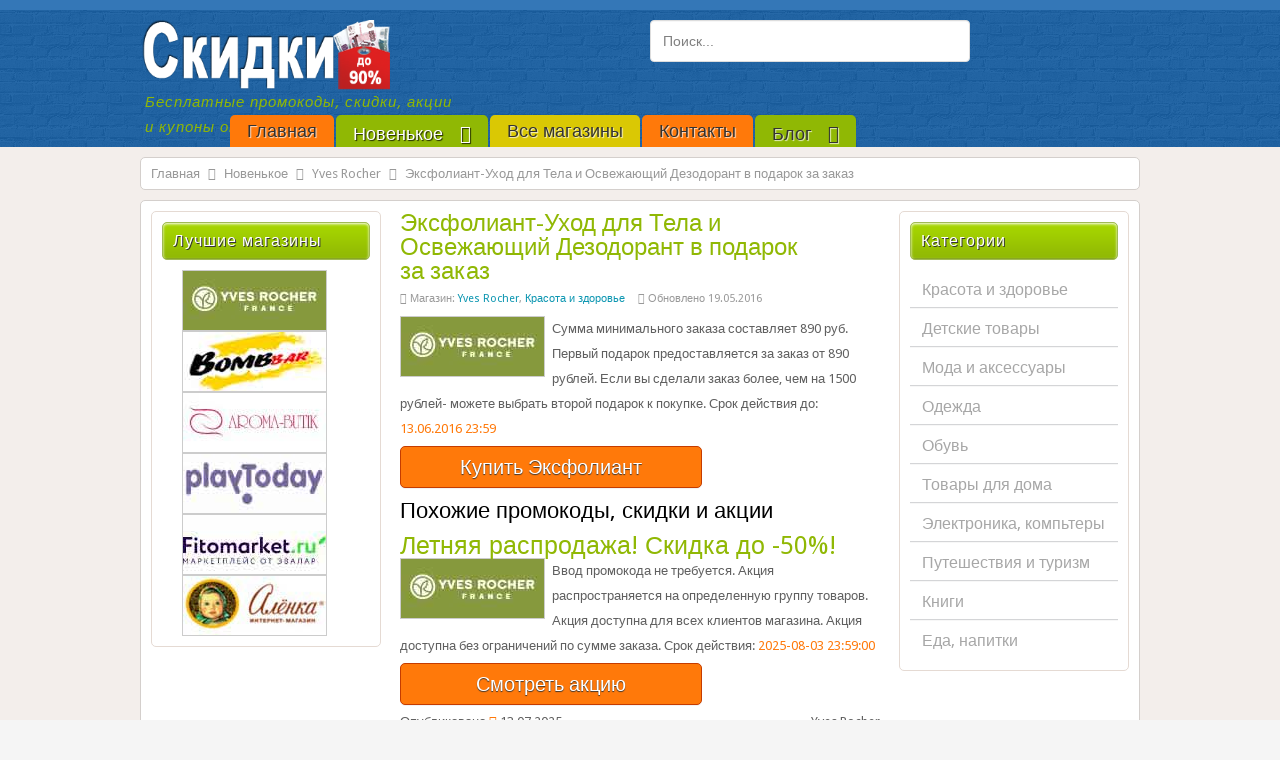

--- FILE ---
content_type: text/html; charset=utf-8
request_url: http://agro68.ru/yves-rocher-eksfoliant-ukhod-dlya-tela-i-osvezhayushchij-dezodorant-v-podarok-za-zakaz
body_size: 37932
content:
 
 
<!DOCTYPE html>
<html lang="ru-ru">
<head> 
<meta name="yandex-verification" content="0b9e5ad53700da64" />
  <base href="http://agro68.ru/yves-rocher-eksfoliant-ukhod-dlya-tela-i-osvezhayushchij-dezodorant-v-podarok-za-zakaz" />
  <meta http-equiv="content-type" content="text/html; charset=utf-8" />
  <title>Подарки Yves Rocher - Эксфолиант-Уход для Тела и Освежающий Дезодорант в подарок за заказ, купить</title>
  <meta name="description" content="Сумма минимального заказа составляет 890 руб. Первый подарок предоставляется за заказ от 890 рублей. Если вы сделали заказ более, чем на 1500 рублей- можете выбрать второй подарок к покупке. Промокоды, скидки, купоны и акции бесплатно. Ежедневное обновление" />
  <link href="/templates/procoupon/favicon.ico" rel="shortcut icon" type="image/vnd.microsoft.icon" />
 
<link rel="stylesheet" href="/templates/procoupon/css/styles.css" type="text/css" />
<meta name="viewport" content="width=device-width" />
<link rel="apple-touch-icon" sizes="180x180" href="/apple-touch-icon.png">
<link rel="icon" type="image/png" sizes="32x32" href="/favicon-32x32.png">
<link rel="icon" type="image/png" sizes="16x16" href="/favicon-16x16.png">
</head> 
<body class="background">
<div id="header-wrap" class="clr">
      <div id="header" class="container row clr">   
            <div id="logo" class="col span_4">
                                    <a href="/"><img src="/templates/procoupon/images/logo.png" border="0" height="97" width="350" alt="Бесплатные промокоды, скидки и купоны, акции" /></a>
                 
               <div id="site-description">Бесплатные промокоды, скидки, акции и купоны онлайн</div>
                 </div><!-- /logo -->
               <div id="top" class="col span_6">
        <div class="search">
    <form action="/new/yves-rocher/" method="post" class="form-inline">
    		<input name="searchword" id="mod-search-searchword" maxlength="20"  class="inputbox search-query" type="text" size="50" value="Поиск..."  onblur="if (this.value=='') this.value='Поиск...';" onfocus="if (this.value=='Поиск...') this.value='';" />    	<input type="hidden" name="task" value="search" />
    	<input type="hidden" name="option" value="com_search" />
    	<input type="hidden" name="Itemid" value="201" />
    </form>
</div>

       </div>
                             
      </div>  
                  <div id="navbar-wrap">
                <nav id="navbar">
                    <div id="navigation" class="container row clr"> 
                         
    
<ul class="menu ">
<li class="item-101"><a class="color1" href="/" ><span class="menutitle">Главная</span> </a></li><li class="item-174 active parent"><a class="color2" href="/new/" ><span class="menutitle">Новенькое</span> <i class="icon-angle-down"></i></a></li><li class="item-162"><a class="color3" href="/all-shops" ><span class="menutitle">Все магазины</span> </a></li><li class="item-192"><a class="color1" href="/kontakty" ><span class="menutitle">Контакты</span> </a></li><li class="item-219 parent"><a class="color2" href="/blog/" ><span class="menutitle">Блог</span> <i class="icon-angle-down"></i></a></li></ul>

                     </div>            
                </nav>
            </div>
                      
</div>
    <div id="wrapper"><div id="wrapper-inner" class="container row clr">
                <div class="container row clr">
          <div class="breadcrumbs">
<a href="/" class="pathway">Главная</a>&nbsp;<span class="icon-angle-right"></span>&nbsp;<a href="/new/" class="pathway">Новенькое</a>&nbsp;<span class="icon-angle-right"></span>&nbsp;<a href="/new/yves-rocher/" class="pathway">Yves Rocher</a>&nbsp;<span class="icon-angle-right"></span>&nbsp;Эксфолиант-Уход для Тела и Освежающий Дезодорант в подарок за заказ</div>

        </div>
                            
<div id="box-wrap" class="container row clr">
  <div id="main-content" class="row span_12">
                             <div id="leftbar-w" class="col span_3 clr">
                       <div id="sidebar">
                       <div class="module   echo  col clr">     	<h3 class="module-title">Лучшие магазины</h3>
        <div class="module-body">
    	

<div class="custom"  >
	<ul> 
<li><a title="Подарки, акции Yves Rocher" href="/new/yves-rocher/"><img class="img" src="/images/yves-rocher.jpg" alt="Магазин Yves Rocher" /></a></li>
<li><a title="Скидки, акции Bombbar.ru" href="/new/bombbar/"><img class="img" src="/images/bombbar.jpg" alt="Магазин Bombbar.ru" /></a></li> 
<li><a title="Скидки Aroma-butik" href="/new/aroma-butik/"><img class="img" src="/images/aroma-butik.jpg" alt="Магазин Aroma-butik" /></a></li> 
<li><a title="Скидки Playtoday" href="/new/playtoday/"><img class="img" src="/images/playtoday.jpg" alt="Магазин Playtoday" /></a></li>
<li><a title="Скидки, акции Фитомаркет Эвалар" href="/new/fitomarket/"><img class="img" src="/images/fitomarket.jpg" alt="Магазин Фитомаркет Эвалар" /></a></li>  
<li><a title="Скидки Алёнка" href="/new/alenka/"><img class="img" src="/images/alenka.jpg" alt="Магазин Алёнка" /></a></li>  
</ul></div>
    </div>
</div>

                     </div>
                      </div>
                                          <div id="post" class="col span_6 clr">
                                   <div id="comp-wrap">                  
                                        
<div id="system-message-container">
</div>
                                        <div class="item-page">
	<h1 class="item-page-title"><a title="Подарки Yves Rocher - Эксфолиант-Уход для Тела и Освежающий Дезодорант в подарок за заказ, купить" href="/yves-rocher-eksfoliant-ukhod-dlya-tela-i-osvezhayushchij-dezodorant-v-podarok-za-zakaz">Эксфолиант-Уход для Тела и Освежающий Дезодорант в подарок за заказ</a></h1>

    
 
<div class="iteminfo">
	<span class="sub-category"><i class="icon-folder-open"></i>
								Магазин: <a href="/new/yves-rocher/">Yves Rocher</a>, <a href="/kat/krasota-i-zdorove/">Красота и здоровье</a>					</span>
	<span class="modified"><i class="icon-edit"></i>
	Обновлено 19.05.2016	</span>
 
	</div>
 
 
	     
 
<p><img class="img" src="/images/yves-rocher.jpg" width="143" height="59" alt="Yves Rocher" />Сумма минимального заказа составляет 890 руб. Первый подарок предоставляется за заказ от 890 рублей. Если вы сделали заказ более, чем на 1500 рублей- можете выбрать второй подарок к покупке. Срок действия до: <span class="color">13.06.2016 23:59</span></p>
<div class="code"><a class="btn-primaris" rel="noopener noreferrer" target="_blank" href="/url/go/aHR0cHM6Ly9hZC5hZG1pdGFkLmNvbS9nL3I2c2I5bGpjMmxmZGZjYWM1MGRjYzE4OGVmOTMwNS8/aT0z"><span class="toggler">Купить Эксфолиант</span> <span class="coupon-code">промокод не нужен</span></a></div> 
 
 
 
 
 		<div class="moduletable">
					<h3>Похожие промокоды, скидки и акции</h3>
					<div class="qlcontent ">
    <div class="item">	<a href="/letnyaya-rasprodazha-skidka-do-50" title="Летняя распродажа! Скидка до -50%!"> <h2 class="title">Летняя распродажа! Скидка до -50%!</h2>
	</a> 	<div class="introtext">
                        <p><img class="img" src="/images/yves-rocher.jpg" width="143" height="59" alt="Yves Rocher" />Ввод промокода не требуется. Акция распространяется на определенную группу товаров. Акция доступна для всех клиентов магазина. Акция доступна без ограничений по сумме заказа. Срок действия: <span class="color">2025-08-03 23:59:00</span></p> 
<div class="code"><a class="btn-primaris" rel="noopener noreferrer" target="_blank" href="/url/go/aHR0cHM6Ly9jYWZ4cS5jb20vZy9ocDB0NDlkZ2Q0ZmRmY2FjNTBkY2MxODhlZjkzMDUvP2k9MyZhbXA7ZXJpZD0yYkw5YU1QbzJlNDloTWVmNHJxVVNIQ1MzYg=="><span class="toggler">Смотреть акцию</span> <span class="coupon-code">промокод не нужен</span></a></div> 
	</div>
	<div class="created"> 
Опубликовано <span class="color"><i class="icon-time"></i></span>
                		13.07.2025	</div>
	<span class="category">
        				Yves Rocher		</span>
</div><div class="item">	<a href="/yves-rocher-skidki-na-parfyumeriyu-do-30" title="Скидки на парфюмерию до -30%!"> <h2 class="title">Скидки на парфюмерию до -30%!</h2>
	</a> 	<div class="introtext">
                        <p><img class="img" src="/images/yves-rocher.jpg" width="143" height="59" alt="Yves Rocher" />Ввод промокода не требуется. Акция распространяется на определенную группу товаров. Акция доступна для всех клиентов магазина. Акция доступна без ограничений по сумме заказа. Срок действия: <span style="color:#ff790a;">2025-06-22 23:59:00</span></p> 
<div class="code"><a class="btn-primaris" rel="noopener noreferrer" target="_blank" href="/url/go/aHR0cHM6Ly9jYWZ4cS5jb20vZy9zdXhtZjhwbm93ZmRmY2FjNTBkY2MxODhlZjkzMDUvP2k9MyZhbXA7ZXJpZD0yYkw5YU1QbzJlNDloTWVmNHJxVURSVWZOWQ=="><span class="toggler">Смотреть акцию</span> <span class="coupon-code">промокод не нужен</span></a></div> 
	</div>
	<div class="created"> 
Опубликовано <span class="color"><i class="icon-time"></i></span>
                		10.05.2025	</div>
	<span class="category">
        				Yves Rocher		</span>
</div><div class="item">	<a href="/podarki-za-zakaz" title="Подарки за заказ!"> <h2 class="title">Подарки за заказ!</h2>
	</a> 	<div class="introtext">
                        <p><img class="img" src="/images/yves-rocher.jpg" width="143" height="59" alt="Yves Rocher" />Ввод промокода не требуется. Акция распространяется на определенную группу товаров. Акция доступна для всех клиентов магазина. Акция доступна без ограничений по сумме заказа. Рейтинг: 8.61. Срок действия: <span style="color:#ff790a;">Неограничен</span></p> 
<div class="code"><a class="btn-primaris" rel="noopener noreferrer" target="_blank" href="/url/go/aHR0cHM6Ly9jYWZ4cS5jb20vZy9jZmh1dDVtb3RjZmRmY2FjNTBkY2MxODhlZjkzMDUvP2k9MyZhbXA7ZXJpZD01anRDZVJlTnd4SHBmUVRGdTluY3BuVA=="><span class="toggler">Смотреть акцию</span> <span class="coupon-code">промокод не нужен</span></a></div> 
	</div>
	<div class="created"> 
Опубликовано <span class="color"><i class="icon-time"></i></span>
                		05.02.2024	</div>
	<span class="category">
        				Yves Rocher		</span>
</div><div class="item">	<a href="/besplatnaya-dostavka-ot-1990-rublej-podarok-syurpriz" title="Бесплатная доставка от 1990 рублей + подарок сюрприз!"> <h2 class="title">Бесплатная доставка от 1990 рублей + подарок сюрприз!</h2>
	</a> 	<div class="introtext">
                        <p><img class="img" src="/images/yves-rocher.jpg" width="143" height="59" alt="Yves Rocher" />Ввод промокода не требуется. Акция распространяется на определенную группу товаров. Акция доступна для всех клиентов магазина. Акция доступна без ограничений по сумме заказа. Срок действия: <span style="color:#ff790a;">Неограничен</span></p> 
<div class="code"><a class="btn-primaris" rel="noopener noreferrer" target="_blank" href="/url/go/aHR0cHM6Ly9jYWZ4cS5jb20vZy84emxjYjVob2JoZmRmY2FjNTBkY2MxODhlZjkzMDUvP2k9MyZhbXA7ZXJpZD01anRDZVJlTnd4SHBmUVRGdVZWZWNBdA=="><span class="toggler">Смотреть акцию</span> <span class="coupon-code">промокод не нужен</span></a></div> 
	</div>
	<div class="created"> 
Опубликовано <span class="color"><i class="icon-time"></i></span>
                		09.06.2023	</div>
	<span class="category">
        				Yves Rocher		</span>
</div><div class="item">	<a href="/yves-rocher-besplatnaya-dostavka-ot-1990-rub" title="Бесплатная доставка от 1990 руб!"> <h2 class="title">Бесплатная доставка от 1990 руб!</h2>
	</a> 	<div class="introtext">
                        <p><img class="img" src="/images/yves-rocher.jpg" width="143" height="59" alt="Yves Rocher" />Ввод промокода не требуется. Акция распространяется на определенную группу товаров. Акция доступна для всех клиентов магазина. Акция доступна без ограничений по сумме заказа. Срок действия: <span style="color:#ff790a;">Неограничен</span></p> 
<div class="code"><a class="btn-primaris" rel="noopener noreferrer" target="_blank" href="/url/go/aHR0cHM6Ly9jYWZ4cS5jb20vZy80MHFpdGtsYmIzZmRmY2FjNTBkY2MxODhlZjkzMDUvP2k9MyZhbXA7ZXJpZD01anRDZVJlTnd4SHBmUVRGdVZQaXpOaw=="><span class="toggler">Смотреть акцию</span> <span class="coupon-code">промокод не нужен</span></a></div> 
	</div>
	<div class="created"> 
Опубликовано <span class="color"><i class="icon-time"></i></span>
                		01.06.2023	</div>
	<span class="category">
        				Yves Rocher		</span>
</div>  </div>		</div>
	  
	 

				<ul class="pagenav">
	<li class="pagenav-prev">
		<a href="/yves-rocher-izyskannye-aromaty-ot-99-rublej" rel="prev">&laquo;&nbsp;Изысканные ароматы от 99 рублей!</a>
	</li>
	<li class="pagenav-next">
		<a href="/yves-rocher-modeliruyushchaya-syvorotka-dlya-tela-v-podarok-za-zakaz" rel="next">Моделирующая Сыворотка для Тела в подарок за заказ&nbsp;&raquo;</a>
	</li>
				</ul>
	 
 
 
</div>
                    
                                  </div>
                </div>
                                          <div id="rightbar-w" class="col span_3 clr">
                              <div id="sidebar">
                            <div class="module   echo  col clr">     	<h3 class="module-title">Категории</h3>
        <div class="module-body">
    	 
<ul class="menu ">
<li class="item-154"><a href="/kat/krasota-i-zdorove/" ><span class="menutitle">Красота и здоровье</span> </a></li><li class="item-153"><a href="/kat/detskie-tovary/" ><span class="menutitle">Детские товары</span> </a></li><li class="item-155"><a href="/kat/moda-i-aksessuary/" ><span class="menutitle">Мода и аксессуары</span> </a></li><li class="item-158"><a href="/kat/odezhda/" ><span class="menutitle">Одежда</span> </a></li><li class="item-157"><a href="/kat/obuv/" ><span class="menutitle">Обувь</span> </a></li><li class="item-160"><a href="/kat/tovary-dlya-doma/" ><span class="menutitle">Товары для дома</span> </a></li><li class="item-161"><a href="/kat/elektronika-komptery/" ><span class="menutitle">Электроника, компьтеры</span> </a></li><li class="item-159"><a href="/kat/puteshestviya-i-turizm/" ><span class="menutitle">Путешествия и туризм</span> </a></li><li class="item-293"><a href="/kat/knigi/" ><span class="menutitle">Книги</span> </a></li><li class="item-330"><a href="/kat/eda/" ><span class="menutitle">Еда, напитки</span> </a></li></ul>
    </div>
</div>

                              </div>
                            </div>
                              </div>
</div></div>
</div>   
                <div id="user2-wrap"><div id="user2" class="container row clr">
              <div class="module  blank  span_12 col clr">     	<h3 class="module-title">Еще новые скидки, промокоды</h3>
        <div class="module-body">
    	<div class="qlcontent  blank">
    <div class="item">	<a href="/letnyaya-rasprodazha-skidka-do-50" title="Летняя распродажа! Скидка до -50%!"> <h2 class="title">Летняя распродажа! Скидка до -50%!</h2>
	</a> 	<div class="introtext">
                        <p><img class="img" src="/images/yves-rocher.jpg" width="143" height="59" alt="Yves Rocher" />Ввод промокода не требуется. Акция распространяется на определенную группу товаров. Акция доступна для всех клиентов магазина. Акция доступна без ограничений по сумме заказа. Срок действия: <span class="color">2025-08-03 23:59:00</span></p> 
<div class="code"><a class="btn-primaris" rel="noopener noreferrer" target="_blank" href="/url/go/aHR0cHM6Ly9jYWZ4cS5jb20vZy9ocDB0NDlkZ2Q0ZmRmY2FjNTBkY2MxODhlZjkzMDUvP2k9MyZhbXA7ZXJpZD0yYkw5YU1QbzJlNDloTWVmNHJxVVNIQ1MzYg=="><span class="toggler">Смотреть акцию</span> <span class="coupon-code">промокод не нужен</span></a></div> 
	</div>
	<div class="created"> 
Опубликовано <span class="color"><i class="icon-time"></i></span>
                		13.07.2025	</div>
	<span class="category">
        				Yves Rocher		</span>
</div><div class="item">	<a href="/tovary-dlya-zhenshchin-so-skidkami" title="Товары для женщин со скидками!"> <h2 class="title">Товары для женщин со скидками!</h2>
	</a> 	<div class="introtext">
                        <p><img class="img" src="/images/groupprice.jpg" width="143" height="59" alt="GroupPrice" />Ввод промокода не требуется. Акция распространяется на определенную группу товаров. Акция доступна для всех клиентов магазина. Акция доступна без ограничений по сумме заказа. Рейтинг: 7.35. Срок действия: <span style="color:#ff790a;">Неограничен</span></p> 
<div class="code"><a class="btn-primaris" rel="noopener noreferrer" target="_blank" href="/url/go/aHR0cHM6Ly90aGV2b3NwYWQuY29tL2cvaHl5M2djanBoN2ZkZmNhYzUwZGNmMmQ0MGJmOWM3Lz9pPTMmYW1wO2VyaWQ9TGF0Z0JpaWV5"><span class="toggler">Смотреть акцию</span> <span class="coupon-code">промокод не нужен</span></a></div> 
	</div>
	<div class="created"> 
Опубликовано <span class="color"><i class="icon-time"></i></span>
                		13.07.2025	</div>
	<span class="category">
        				GroupPrice		</span>
</div><div class="item">	<a href="/tolko-v-aljonke" title="Только в Алёнке!"> <h2 class="title">Только в Алёнке!</h2>
	</a> 	<div class="introtext">
                        <p><img class="img" src="/images/alenka.jpg" width="143" height="59" alt="Алёнка" />Сладости в "Алёнке" - это не только легендарная продукция известных фабрик - Красный Октябрь, Рот Фронт и Бабаевский. Это также уникальный ассортимент конфет ручной работы и продукции фабрик со всей России. Сладости региональных фабрик - Тамбова, Воронежа, Пензы, Йошкар-Олы, Санкт-Петербурга, Нижнего Новгорода, Тулы, Челябинска, Новосибирска - представлены в разделе "Только в Аленке". Это - сладости, которые в Москве можно купить только в нашем магазине. Срок действия: <span style="color:#ff790a;">Неограничен</span></p> 
<div class="code"><a class="btn-primaris" rel="noopener noreferrer" target="_blank" href="/url/go/aHR0cHM6Ly9kaHduaC5jb20vZy8zOGVnODRkbmIzZmRmY2FjNTBkYzQ1MzA1YWFhODEvP2k9MyZhbXA7ZXJpZD1MYXRnQmJ4SFY="><span class="toggler">Смотреть акцию</span> <span class="coupon-code">промокод не нужен</span></a></div> 
	</div>
	<div class="created"> 
Опубликовано <span class="color"><i class="icon-time"></i></span>
                		13.07.2025	</div>
	<span class="category">
        				Алёнка		</span>
</div><div class="item">	<a href="/aroma-butik-rasprodazha-kosmetiki-i-parfyumerii" title="Распродажа косметики и парфюмерии!"> <h2 class="title">Распродажа косметики и парфюмерии!</h2>
	</a> 	<div class="introtext">
                        <p><img class="img" src="/images/aroma-butik.jpg" width="143" height="59" alt="Aroma-butik" />Ввод промокода не требуется. Акция распространяется на определенную группу товаров. Акция доступна для всех клиентов магазина. Акция доступна без ограничений по сумме заказа. Рейтинг: 7.44. Срок действия: <span style="color:#ff790a;">Неограничен</span></p> 
<div class="code"><a class="btn-primaris" rel="noopener noreferrer" target="_blank" href="/url/go/aHR0cHM6Ly9kaHduaC5jb20vZy9hb2t3M2FwdjNmZmRmY2FjNTBkYzA1YTc2YmQyZTQvP2k9MyZhbXA7ZXJpZD0yVlNiNXg0Z2hqdg=="><span class="toggler">Смотреть акцию</span> <span class="coupon-code">промокод не нужен</span></a></div> 
	</div>
	<div class="created"> 
Опубликовано <span class="color"><i class="icon-time"></i></span>
                		13.07.2025	</div>
	<span class="category">
        				Aroma-butik		</span>
</div><div class="item">	<a href="/letnij-sale-do-50" title="Летний SALE ДО -50%!"> <h2 class="title">Летний SALE ДО -50%!</h2>
	</a> 	<div class="introtext">
                        <p><img class="img" src="/images/loccitane.jpg" width="143" height="59" alt="Loccitane" />Сноска:<br />
*Sale=Распродажа. Скидки до 50% на ассортимент в разделе Sale, в интернет-магазине loccitane.ru и фирменных салонах Л’Окситан 03-20.07.25г. включительно. Не суммируются со скидками по клубным, партнерским и бонусным картам, др. скидками и промокодами. Отменяет действие др. акций. Подробности на www.loccitane.ru ООО«Л’Окситан Рус», 119049, г.Москва, ул.Шаболовка, д.10,к.2,1эт., пом.№I,ч.ком.№2, ОГРН1067746721239. Не является офертой. Реклама. Товар сертифицирован. 
Срок действия: <span style="color:#ff790a;">2025-07-20 23:59:00</span></p> 
<div class="code"><a class="btn-primaris" rel="noopener noreferrer" target="_blank" href="/url/go/aHR0cHM6Ly9iZWRuYXJpLmNvbS9nLzdtbmt4bWg2c2hmZGZjYWM1MGRjODM3ZGYwN2Y0Ny8/aT0zJmFtcDtlcmlkPTJiTDlhTVBvMmU0OWhNZWY0cnFVU1dWeTRM"><span class="toggler">Смотреть акцию</span> <span class="coupon-code">промокод не нужен</span></a></div> 
	</div>
	<div class="created"> 
Опубликовано <span class="color"><i class="icon-time"></i></span>
                		13.07.2025	</div>
	<span class="category">
        				Loccitane		</span>
</div>  </div>    </div>
</div>

            </div></div>
        <div id="footer-wrap" class="container row clr">        
                            <div id="footer-nav">           
    <div class="module   echo  col clr">     	<h3 class="module-title">Популярные магазины</h3>
        <div class="module-body">
    	<ul class="categories-module">
	<li >   <h4>
		<a href="/new/yves-rocher/">
		Yves Rocher</a>
   </h4>

		 </li>
	<li >   <h4>
		<a href="/new/m-video/">
		М.Видео</a>
   </h4>

		 </li>
	<li >   <h4>
		<a href="/new/kupivip/">
		KupiVIP</a>
   </h4>

		 </li>
	<li >   <h4>
		<a href="/new/aliexpress/">
		Aliexpress</a>
   </h4>

		 </li>
	<li >   <h4>
		<a href="/new/vichy/">
		VICHY</a>
   </h4>

		 </li>
	<li >   <h4>
		<a href="/new/clinique/">
		Clinique</a>
   </h4>

		 </li>
	<li >   <h4>
		<a href="/new/elc-russia/">
		Elc-russia</a>
   </h4>

		 </li>
	<li >   <h4>
		<a href="/new/tefal/">
		Tefal</a>
   </h4>

		 </li>
	<li >   <h4>
		<a href="/new/x-moda/">
		X-moda</a>
   </h4>

		 </li>
	<li >   <h4>
		<a href="/new/nyxcosmetic/">
		NYX Professional Makeup</a>
   </h4>

		 </li>
	<li >   <h4>
		<a href="/new/podrygka/">
		Подружка</a>
   </h4>

		 </li>
	<li >   <h4>
		<a href="/new/armanibeauty/">
		Giorgio Armani Beauty</a>
   </h4>

		 </li>
	<li >   <h4>
		<a href="/new/brionity/">
		Brionity</a>
   </h4>

		 </li>
	<li >   <h4>
		<a href="/new/gulliver-toys/">
		Gulliver Toys</a>
   </h4>

		 </li>
	<li >   <h4>
		<a href="/new/mynamebook/">
		Mynamebook</a>
   </h4>

		 </li>
	<li >   <h4>
		<a href="/new/kotofoto/">
		Kotofoto</a>
   </h4>

		 </li>
	<li >   <h4>
		<a href="/new/chitai-gorod/">
		Читай-город</a>
   </h4>

		 </li>
	<li >   <h4>
		<a href="/new/huawei/">
		Huawei</a>
   </h4>

		 </li>
	<li >   <h4>
		<a href="/new/karusel-shop/">
		Karusel-shop</a>
   </h4>

		 </li>
	<li >   <h4>
		<a href="/new/kiko-milano/">
		KIKO MILANO</a>
   </h4>

		 </li>
	<li >   <h4>
		<a href="/new/rieker-shop/">
		Rieker-shop</a>
   </h4>

		 </li>
	<li >   <h4>
		<a href="/new/conteshop/">
		Conteshop</a>
   </h4>

		 </li>
	<li >   <h4>
		<a href="/new/sifo/">
		SIFO</a>
   </h4>

		 </li>
	<li >   <h4>
		<a href="/new/braun/">
		Braun</a>
   </h4>

		 </li>
	<li >   <h4>
		<a href="/new/redken/">
		Redken</a>
   </h4>

		 </li>
	<li >   <h4>
		<a href="/new/sela/">
		Sela</a>
   </h4>

		 </li>
	<li >   <h4>
		<a href="/new/incanto/">
		Incanto</a>
   </h4>

		 </li>
	<li >   <h4>
		<a href="/new/professionhair/">
		Professionhair</a>
   </h4>

		 </li>
	<li >   <h4>
		<a href="/new/playtoday/">
		Playtoday</a>
   </h4>

		 </li>
	<li >   <h4>
		<a href="/new/gulliver/">
		Gulliver</a>
   </h4>

		 </li>
	<li >   <h4>
		<a href="/new/guess/">
		GUESS</a>
   </h4>

		 </li>
	<li >   <h4>
		<a href="/new/loccitane/">
		Loccitane</a>
   </h4>

		 </li>
	<li >   <h4>
		<a href="/new/reima/">
		Reima</a>
   </h4>

		 </li>
	<li >   <h4>
		<a href="/new/xiaomi/">
		Xiaomi</a>
   </h4>

		 </li>
	<li >   <h4>
		<a href="/new/nappyclub/">
		NappyClub</a>
   </h4>

		 </li>
	<li >   <h4>
		<a href="/new/bebakids/">
		Bebakids</a>
   </h4>

		 </li>
	<li >   <h4>
		<a href="/new/socolor/">
		Socolor</a>
   </h4>

		 </li>
	<li >   <h4>
		<a href="/new/tamaris/">
		Tamaris</a>
   </h4>

		 </li>
	<li >   <h4>
		<a href="/new/wishmaster/">
		Wishmaster</a>
   </h4>

		 </li>
	<li >   <h4>
		<a href="/new/oldos-shop/">
		OLDOS</a>
   </h4>

		 </li>
	<li >   <h4>
		<a href="/new/fitomarket/">
		Фитомаркет Эвалар</a>
   </h4>

		 </li>
	<li >   <h4>
		<a href="/new/shop-hansa/">
		Hansa</a>
   </h4>

		 </li>
	<li >   <h4>
		<a href="/new/groupprice/">
		GroupPrice</a>
   </h4>

		 </li>
	<li >   <h4>
		<a href="/new/gdemoideti/">
		Где мои дети</a>
   </h4>

		 </li>
	<li >   <h4>
		<a href="/new/beauty-shop/">
		Созвездие Красоты</a>
   </h4>

		 </li>
	<li >   <h4>
		<a href="/new/bombbar/">
		Bombbar</a>
   </h4>

		 </li>
	<li >   <h4>
		<a href="/new/zenden/">
		Zenden</a>
   </h4>

		 </li>
	<li >   <h4>
		<a href="/new/alenka/">
		Алёнка</a>
   </h4>

		 </li>
	<li >   <h4>
		<a href="/new/aroma-butik/">
		Aroma-butik</a>
   </h4>

		 </li>
</ul>
    </div>
</div>
<div class="module  normal  echo  col clr">     <div class="module-body">
    	

<div class="custom normal"  >
	<p>Мы ежедневно добавляем на сайте новые предложения от интернет-магазинов для того, чтобы вы могли экономить деньги при покупках. У нас вы можете найти самые новые и актуальные мгновенные скидки в виде скидочных кодов и промокодов охватывающие очень большой сегмент товарных групп. Теперь вам не нужно искать по всему интернету, т.к. на сайте представлены предложения скидок до 90%! Эксклюзивные коды и бесплатная доставка. И вся эта прелесть совершенно бесплатно. Будьте с нами, выбирайте магазины, скидки, коды, что вам больше подходит и экономьте на покупках.</p> 
<div class="spoilers"><div class="title"><span style="color:#000 !important;">Показать/Скрыть описание</span></div><div class="desc fuk"> 
<p>Промокоды, скидки, акции - это общепринятые методы продвижения товаров и услуг, которые позволяют потребителям сэкономить деньги в процессе покупки. В мире онлайн-шопинга подобные инструменты стали неотъемлемой частью маркетинговой стратегии, и с каждым годом их популярность только растет.</p>
<p style="text-align:center!important;"><span style="color:#fff;"><i class="icon-money icon-large"></i></span></p>
<p>Промокоды - это специальные коды, которые при вводе на сайте магазина активируют скидку на товары или услуги. В большинстве случаев они распространяются на новых покупателей, но также возможны и акции, которые доступны только по промокоду. Чтобы воспользоваться промо-кодом, нужно ввести его в специальное поле на странице оформления заказа.</p>
<p style="text-align:center!important;"><span style="color:#fff;"><i class="icon-external-link icon-large"></i></span></p>
<p>Скидки - это понятие, которое обозначает снижение цены на товары или услуги. Скидки могут быть временными или постоянными, в зависимости от того, какие условия установлены магазином. Обычно они предоставляются на конкретные товары или в рамках определенного периода времени. Кроме того, в некоторых магазинах существуют системы накопительных скидок, которые дают право на скидку при достижении определенной суммы покупок.</p>
<p style="text-align:center!important;"><span style="color:#fff;"><i class="icon-time icon-large"></i></span></p>
<p>Акции - один из самых популярных методов продвижения товаров и услуг. Акции предполагают снижение цены на определенный товар или товары на определенный период времени. Например, можно встретить акцию "купи два и получи третий в подарок". Цель - привлечь внимание потребителей и стимулировать покупки.</p>
<p style="text-align:center!important;"><span style="color:#fff;"><i class="icon-thumbs-up icon-large"></i></span></p>
<p>Для того чтобы найти промокоды, скидки и акции, достаточно обратить внимание на сайты ваших любимых магазинов. Также есть сайты, например, этот, которые специализируются на сборе информации о скидках и промоакциях. Это может быть очень удобно, если вы не хотите тратить много времени на поиск актуальных предложений.</p>
<p style="text-align:center!important;"><span style="color:#fff;"><i class="icon-exclamation icon-large"></i></span></p>
<p>В целом, использование промокодов, скидок и акций - это отличный способ сэкономить деньги в процессе покупок. Если вы пользуетесь интернет-магазинами, не забудьте проверять, есть ли какие-то действующие предложения перед тем, как оформить заказ и смотреть дату. У нас вы сможете сэкономить деньги или получить дополнительные бонусы.</p>
<p style="text-align:center!important;"><span style="color:#fff;"><i class="icon-star icon-large"></i></span></p></div></div></div>
    </div>
</div>

            </div> 
  ﻿
<div id="social"> 
<p><span style="color:#fff;">Мы в социальных сетях</span></p>
		            <a rel="nofollow" target="_blank" href="https://twitter.com/skidki90" class="social-icon social_2" title="Twitter"></a>
                    <a rel="nofollow" target="_blank" href="https://plus.google.com/116788848770182343736" class="social-icon social_3" title="Google Plus"></a>
                    <a rel="nofollow" target="_blank" href="http://vk.com/skidkido90" class="social-icon social_5" title="Vkontakte"></a>
        </div>
                        <div class="copyright">

<div class="custom"  >
	<p>© 2025 Агрегатор. Промоды и купоны на скидки, акции <br />и подарки в популярных интернет магазинах.</p> <br />
<p>Вся информация, размещенная на сайте, носит справочный характер<br /> и ни при каких условиях не является публичной офертой, которая<br /> определяется положениями статьи 437 Гражданского кодекса РФ.</p></div>

            </div>
                    
                
   </div>   
<link rel="stylesheet" href="/templates/procoupon/css/font-awesome.min.css" type="text/css" />
<!--[if lt IE 9]><script  src="https://html5shim.googlecode.com/svn/trunk/html5.js"></script><script  src="https://css3-mediaqueries-js.googlecode.com/svn/trunk/css3-mediaqueries.js"></script><![endif]--> 
<link href='https://fonts.googleapis.com/css?family=Droid+Sans:400,700' rel='stylesheet' type='text/css'> 
<link rel="stylesheet" href="/templates/procoupon/css/bootstrap.min.css" type="text/css" />
<script src="https://ajax.googleapis.com/ajax/libs/jquery/1.9.1/jquery.min.js"></script>
 <script type="text/javascript" src="/templates/procoupon/js/jquery.noconflict.js"></script> 
<script type="text/javascript" src="/templates/procoupon/js/scroll.js"></script>  
<!--noindex--> 
<!-- Rating Mail.ru counter -->
<script type="text/javascript">
var _tmr = window._tmr || (window._tmr = []);
_tmr.push({id: "2703417", type: "pageView", start: (new Date()).getTime()});
(function (d, w, id) { if (d.getElementById(id)) return;
  var ts = d.createElement("script"); ts.type = "text/javascript"; ts.async = true; ts.id = id; ts.src = "https://top-fwz1.mail.ru/js/code.js";
  var f = function () {var s = d.getElementsByTagName("script")[0]; s.parentNode.insertBefore(ts, s);};
  if (w.opera == "[object Opera]") { d.addEventListener("DOMContentLoaded", f, false); } else { f();}
})(document, window, "tmr-code");</script>
<noscript><div><img src="https://top-fwz1.mail.ru/counter?id=2703417;js=na" style="position:absolute;left:-9999px;" alt="Top.Mail.Ru" /></div></noscript>
<!-- //Rating Mail.ru counter -->
<!--/noindex-->
</body>
</html>